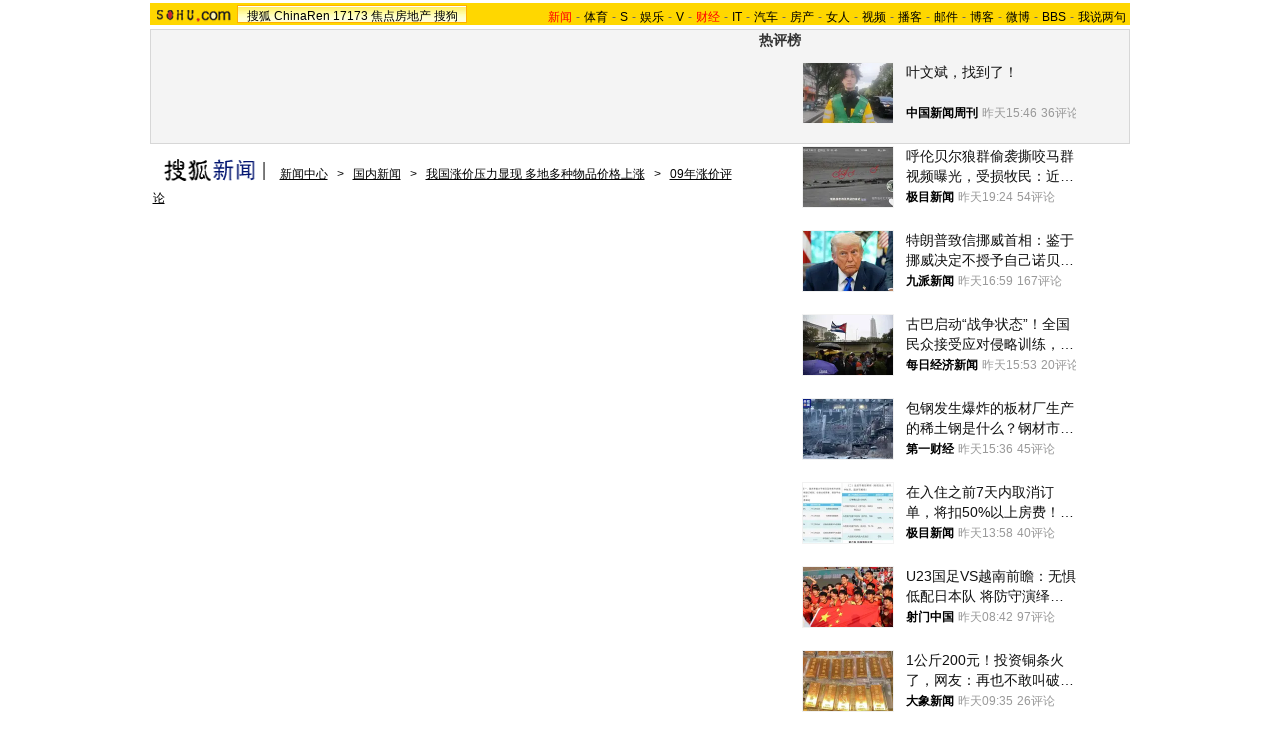

--- FILE ---
content_type: text/html
request_url: http://news.sohu.com/20090824/n266179651.shtml
body_size: 23148
content:
<!DOCTYPE html PUBLIC "-//W3C//DTD XHTML 1.0 Transitional//EN" "https://www.w3.org/TR/xhtml1/DTD/xhtml1-transitional.dtd">













<html xmlns="https://www.w3.org/1999/xhtml">
<head>
<meta http-equiv="Content-Type" content="text/html; charset=gb2312" />
<meta name="description" content="经济时评：调研水价 更应该关注水安全(图)">
<meta name="keywords" content="水价 外资">
<meta name="robots" content="all">
<script type="text/javascript" src="https://www.sohu.com/sohuflash_1.js"></script>
<meta http-equiv="X-UA-Compatible" content="IE=EmulateIE7" />
<title>经济时评：调研水价 更应该关注水安全(图)-搜狐新闻</title>
<link type="text/css" rel="stylesheet" href="https://news.sohu.com/comment/script2009/card_comment.css" />

<link type="text/css" rel="stylesheet" href="https://css.sohu.com/upload/global1.3.css" />
<style>
.area{width:980px}.right{display:inline}em{font-style:normal}li{text-align:left}a{color:#009}a:hover{color:#F00}#foot,#foot a{color:#333}

/* 标准头 */
#logo_nav{width:980px;background:#FFD700;height:22px;font-family:'Arial';margin:3px auto 4px}
#logo_nav .red{color:#f00}
#matrix_nav{float:left;width:230px;height:19px;padding-top:3px;background:url(/images090310/matrix_bg2.gif);}
#nav{padding-left:13px;float:right;height:18px;padding-top:4px}
#nav a{color:#000;margin:0 4px;}
#logo_nav a{color:#000}

#contentA{width:978px;height:113px;border:1px #d7d7d7 solid;background:#f4f4f4;margin-bottom:15px}
#contentA .left{width:590px;margin-left:4px;padding-top:4px;}
#contentA .right{width:380px;}/* 实用工具 */
#contentA .right a{color:#000;}
#contentA .right a:hover{color:#c00;}
#contentA .right .tools{width:379px;background:url(/images090310/tools.gif) bottom no-repeat;overflow:hidden;height:113px;border-left:1px solid #D7D7D7;margin:0 auto;}
#contentA .right .tools h2{width:379px;height:24px;border-bottom:1px solid #d7d7d7;background-color:#F4F4F4;}
#contentA .right .tools h2 span,#contentA .right .tools h2 a{line-height:26px;padding:0 4px;overflow:hidden}
#contentA .right .tools ul{width:376px;margin:18px 5px 5px 0;}
#contentA .right .tools li{float:left;width:50px;height:22px;padding-left:10px;text-align:right;}
#contentA .right .tools li.one{width:60px;padding-left:12px;}

/* 导航 */
#navigation{width:975px;text-align:left;margin-bottom:5px;color:#000}
#navigation a{text-decoration:underline;margin:0 6px;color:#000;line-height:24px;}
#navigation a:hover{color:#F00}
#navigation img{vertical-align:text-bottom}

/* 广告 */
.adsoure div{float:right;margin:0 auto 18px;}
#box{width:350px;float:left;margin-right:6px}/* 画中画 */
.ad360 div,.ad360 span{margin-bottom:5px} /* 右360 */
.ad590A{margin:0 auto;padding:5px 0}
.ad590B div{border-top:1px #8fafd2 solid;width:613px;padding:5px 0}

#contentB .left{width:613px;background:#edf5fd;color:#000;border:1px #8fafd2 solid}
#contentB .right{width:360px}

/* 新闻标题 */
#contentB .left h2{line-height:75px;font-size:26px;font-weight:bold;text-align:center}
#contentB .left h3{width:532px;height:15px;border-bottom:1px #C5C5C5 solid;margin:0 auto 22px}
#contentB .left h3 a{text-decoration:none;color:#000}
#contentB .left h3 a:hover,#contentB .left h3 em,#contentB .left h3 em a{color:#F00}

/* 新闻来源 */
#contentB .left .source{width:532px;margin:0 auto;}
#contentB .left .source .mediasource{height:42px;float:left;}
#contentB .left .source span{height:24px;line-height:24px;border:1px #c5c5c5 solid;padding:1px;float:left;background:#fff;}
#contentB .left .source span img{float:left;}
#contentB .left .source span em{font-size:14px;font-weight:bold;margin:2px 8px 0;float:left}
#contentB .left .source span a,#contentB .left .source span a:hover{color:#000;text-decoration:none;cursor:default;}
/* 编者按 */
#contentB .leaderette{font-size:14px;margin:0 auto 5px;border:1px solid #c8d5df;background:#f6faff;padding:5px;}
#contentB .leaderette strong{font-size:14px;}

/* 新闻内容 */
#contentB .left .content{width:532px;margin:0 auto 20px;line-height:28px;text-align:left;font-size:14px;}
#contentB .left .content p{margin-bottom:25px;}
#contentB .left .content .pic{text-align:center;font-size:12px;margin-top:5px}
#contentB .left .content .pic img{display:block;margin:0 auto 10px}
#contentB .left .content span{color:#009;font-size:12px}
#contentB .left .content span a{text-decoration:underline}
#contentB .left .content em{color:#f00}
#contentB .left .content .r{text-align:right;float:none;display:block;}
#contentB .left .content .pp{font-size:12px;}
#contentB .left .content .articleLink a{text-decoration:underline;font-size:14px;}

#contentB .left .content .player {background-image:url(https://i0.itc.cn/20081017/26b_b6a3e3ae_4082_4a41_92e5_98e4a01c78fc_0.gif);background-repeat:no-repeat;height:400px;padding-top:41px;width:450px;margin:0 auto;}
#contentB .left .content .player span{font-size: 14px;line-height: 24px;color: #333333;float: left;text-align: center;width: 450px;	vertical-align: bottom;}

#contentB .left .content .sohuks{width:528px;padding:4px;margin-bottom:10px;background:#fff;border:1px dotted #669;}
#contentB .left .content .sohuks .sohuksbg{background:url(https://i3.itc.cn/20080828/5ef_c7419417_b179_4713_8dcd_6b2ea6662356_2.gif)}
#contentB .left .content .sohuks .l{width:320px;}
#contentB .left .content .sohuks .l img{border:1px solid #ccc;margin-top:1px;}
#contentB .left .content .sohuks .r{width:200px;}
#contentB .left .content .sohuks .r img,#contentB .left .content .sohuks .r p,.sohuks .r span{float:left;}
#contentB .left .content .sohuks .r p{margin:0;text-align:left;line-height:22px;}

/* 页码 */
#contentB .left .content .pageOption{margin-bottom:5px;}
#contentB .left .content .newsPage{text-align:right;font-size:14px;}

/* 搜狗搜索 */
#contentB .left .search{width:555px;margin:0 auto 15px;text-align:left;}
#contentB .left .search span{padding-top:4px;}
#contentB .left .search span a{float:left;margin:-5px 5px 0 0;width:89px;height:23px;background:url(/images090310/matrixlogo.gif) -120px 0;font-size:0;line-height:500px;overflow:hidden}
#contentB .left .search img{margin-right:6px;vertical-align:middle}
#contentB .left .search .inputA{width:140px;border:1px #D4D0C8 solid;background:#FFF;margin-right:6px;height:16px;padding:3px 1px 0 1px}
#contentB .left .search .inputB{width:68px;font-size:13px}
#contentB .left .search input{vertical-align:middle;margin-top:-3px}

/* 相关新闻、搜索 */
#contentB .left .correlation{width:565px;margin:0 auto 5px;padding-bottom:5px}
#contentB .left .correlation .l{width:410px}
#contentB .left .correlation .r{width:130px}
#contentB .left .correlation .l h2{line-height:30px;padding-left:10px;width:400px;font-size:14px;font-weight:bold;text-align:left}
#contentB .left .correlation .l li{width:396px;line-height:24px;color:#009;font-size:14px;}
#contentB .left .correlation .l li a{text-decoration:underline}
#contentB .left .correlation .l li span{color:#6D6D6D;float:right;font-size:12px;}
#contentB .left .correlation .l h5{text-align:right;font-size:14px;line-height:24px}

/* 相关新闻图片 */
#contentB .left .correlation .l .pt{margin:10px 0 0 0;}
#contentB .left .correlation .l .pt img{float:left;margin:10px 5px 0 0;}
#contentB .left .correlation .l .pt p{line-height:20px;float:right;color:#000}
#contentB .left .correlation .l .pt p span{font-size:14px;font-weight:bold;color:#009}
#contentB .left .correlation .l .pt p em{color:#666}

#contentB .left .correlation .r h2{line-height:30px;width:130px;font-size:14px;font-weight:bold;text-align:left}
#contentB .left .correlation .r ul{width:130px;line-height:24px;font-size:14px;text-align:left}
#contentB .left .correlation .r li a{text-decoration:underline}

#contentB .left .midline{background:url(/images090310/bgY.gif)}
#contentB .left .line{background:url(/images090310/bgX.gif) 0 0;height:1px;font-size:1px;overflow:hidden;width:597px;margin:0 auto 5px;}

/* 搜狗推广 */
#contentB .left .sogouService{width:565px;margin:0 auto;position:relative}
#contentB .left .sogouService h2{line-height:32px;font-size:14px;text-align:right;margin-bottom:5px}
#contentB .left .sogouService h2 span{margin-top:5px;background:url(/images090310/matrixlogo.gif) -120px -23px;display:block;width:74px;height:21px;overflow:hidden}
#contentB .left .sogouService h2 span a{display:block;width:74px;height:21px;font-size:0;line-height:500px;overflow:hidden}
#contentB .left .sogouService .commentary{background:#D1E3FA;padding:4px 6px 0;height:16px;position:absolute;bottom:0;right:-16px;color:#6D6D6D;margin:0}/* 注释 */

/* 网友评论 */
#contentB .left .comment{width:575px;margin:0 auto 5px;padding:12px 0 10px;text-align:left}
#contentB .left .comment .l{width:412px}
#contentB .left .comment .r{width:132px;line-height:26px;font-size:12px;font-weight:bold}
#argueForm,#replyForm{margin-top:5px;}
#contentB .left .comment .l .inputA{width:108px}
#contentB .left .comment .l .inputB{margin-left:6px;float:right;margin-top:8px}
#contentB .left .comment .l .inputC{width:370px}
#contentB .left .comment .l input{vertical-align:middle;margin-top:-2px}
#contentB .left .comment .l span,#contentB .left .comment .l span a{color:#f00;line-height:30px}
#contentB .left .comment .l .textareaA{width:410px;height:76px;overflow-y:scroll}
#contentB .left .comment .l .textareaB{width:180px;height:50px;overflow-y:scroll;float:right;margin-top:8px}
#contentB .left .comment .l .just{float:left}/* 正方 */
#contentB .left .comment .l .contrary{float:right}/* 反方 */
#contentB .left .comment .l .just,#contentB .left .comment .l .contrary{line-height:16px;width:201px}

#contentB .left .comment .r h1{font-size:14px;line-height:28px;font-weight:bold;}
#contentB .left .comment .r h1 a {text-decoration:underline}
#contentB .left .comment .r span{color:#f00;margin-left:5px;}
#contentB .left .comment .r ul{font-size:12px}
#contentB .left .comment .r li a{text-decoration:underline;}

#contentB .right .boxA,#contentB .right .boxB,#contentB .right .boxC,#contentB .right .boxD,#contentB .right .boxE,#contentB .right .boxF{padding-top:10px;margin-bottom:5px;border:1px #8FAFD2 solid;border-top:0;width:358px}
#contentB .right .line{background:url(/images090310/bgX.gif) 0 0;height:1px;font-size:1px;overflow:hidden;width:341px;margin:5px auto}

#contentB .right h2{width:360px;height:25px;line-height:25px;color:#FFF}
#contentB .right h2 a{color:#FFF}
#contentB .right h2 span{text-align:center}

/* 标题栏 */
#contentB .right .titleA,#contentB .right .titleB,#contentB .right .titleC,#contentB .right .titleD{background:url(/images090310/bgZ.png);padding:0 8px 0 12px;width:340px;overflow:hidden;}
#contentB .right .titleA span{width:135px;padding-top:8px;color:#009;font-size:14px;font-weight:bold;line-height:14px;}
#contentB .right .titleA span a,#contentB .right .titleD span a{color:#009}
#contentB .right .titleA span img,#contentB .right .titleD span img{margin:0 5px 0 auto}
#contentB .right .titleB{background-position:0 -50px;width:340px;}
#contentB .right .titleB span{color:#FFF;font-size:14px;font-weight:bold;margin-left:20px;}
#contentB .right .titleC{background-position:0 -25px;padding:0 8px 0 12px;width:340px}
#contentB .right .titleC span{width:88px;margin-top:6px}
#contentB .right .titleD span{width:125px;height:19px;font-size:14px;color:#0063AC;padding-top:8px;line-height:19px;}

/* 标题栏 */
#contentB .right .blog span a,#contentB .right .sogou span a,#contentB .right .club span a,#contentB .right .chinaren span a{display:block;margin:0 auto;background:url(/images090310/matrixlogo.gif);font-size:0;line-height:500px;overflow:hidden}
#contentB .right .blog span a{width:65px;height:15px;}
#contentB .right .sogou span a{background-position:-120px -44px;width:68px;height:18px;}
#contentB .right .club span a{background-position:0 -15px;width:67px;height:20px;margin-top:-3px;}
#contentB .right .chinaren span a{background-position:0 -35px;width:78px;height:20px;margin-top:-3px;}

/* 搜狐博客，最热视频 */
#contentB .right .boxA .clear{width:350px;margin:0 auto}
#contentB .right .boxA .clear .pp{width:110px;float:left;padding-bottom:5px}
#contentB .right .boxA .clear .pp div{height:102px;background:url(/images090310/bgA.gif) repeat-x bottom;color:#000;}
#contentB .right .boxA .clear .pp div a{color:#000}
#contentB .right .boxA .clear .pp div img{display:block;margin-bottom:5px}
#contentB .right .boxA .clear ul{width:230px;float:right}
#contentB .right .boxA .clear li{padding:2px 0;line-height:16px;color:#000;background:url(https://images.sohu.com/uiue/dot.gif) 0 -2px no-repeat;padding-left:12px}
#contentB .right .boxA .clear li a{color:#000}
#contentB .right .boxA .clear li img{margin:0 -5px 0 3px}
#contentB .right .boxA .clear .red,#contentB .right .boxA .clear li .red a{color:#FF0000}
#contentB .right .boxA .clear .line{width:220px;float:right;margin-right:5px;display:inline}
#contentB .right .boxA p{width:340px;line-height:24px;color:#009;text-align:left;font-weight:bold;margin:0 auto 5px}
#contentB .right .boxA p a{text-decoration:underline;font-weight:normal;margin-right:6px}

/* 精彩推荐，搜狐商机 */
#contentB .right .boxB ul{width:342px;margin:0 auto 5px}
#contentB .right .boxB li{line-height:20px;background:url(https://images.sohu.com/uiue/dot.gif) 0 -51px no-repeat;padding-left:12px;width:159px;float:left}

/* 搜狗 */
#contentB .right .boxC ul{width:338px;margin:0 auto 5px}
#contentB .right .boxC li{line-height:24px;color:#000}
#contentB .right .boxC li a{color:#000}
#contentB .right .boxC li span{margin-right:6px}
#contentB .right .boxC li span a{color:#00009A;text-decoration:underline}
#contentB .right .boxC li em{color:#999;font-weight:bold;margin-right:8px;_margin-right:3px;width:12px;text-align:center;float:left}
#contentB .right .boxC .red{color:#FB6804}

/* 搜狐无线 */
#contentB .right .boxD .listA{width:350px;margin:0 auto 5px}
#contentB .right .boxD .listB{width:348px;margin:0 auto 5px}
#contentB .right .boxD .listB li{width:104px;float:left}
#contentB .right .boxD li{line-height:20px;background:url(https://images.sohu.com/uiue/dot.gif) 0 -3px no-repeat;padding-left:12px;float:left;color:#000}
#contentB .right .boxD li a{color:#000}
#contentB .right .boxD li em,#contentB .right .boxD li em a{color:#173EE8}
#contentB .right .boxD li span,#contentB .right .boxD li span a{color:#F00}
#contentB .right .boxD .pp{width:348px;margin:0 auto 5px}
#contentB .right .boxD .pp div{height:124px;background:url(/images090310/bgA.gif) repeat-x bottom;width:102px;float:left;text-align:center;color:#000;margin:0 7px;display:inline}
#contentB .right .boxD .pp div a{color:#000}
#contentB .right .boxD .pp div img{display:block;border:1px #808080 solid;margin-bottom:5px}

/* 茶余饭后 */
#contentB .right .boxE ul{width:342px;margin:0 auto 5px}
#contentB .right .boxE li{line-height:16px;padding:2px 0;width:159px;background:url(https://images.sohu.com/uiue/dot.gif) 0 -3px no-repeat;padding-left:12px;float:left;color:#000}
#contentB .right .boxE li a{color:#000}
#contentB .right .boxE li span,#contentB .right .boxE li span a{color:#F00}
#contentB .right .boxE li img{margin-right:6px}
#contentB .right .boxE .pp{width:354px;margin:0 auto 5px}
#contentB .right .boxE .pp div{width:110px;margin:0 4px;float:left;display:inline;text-align:center;background:url(/images090310/bgA.gif) repeat-x bottom;height:102px;color:#000}
#contentB .right .boxE .pp div a{color:#000}
#contentB .right .boxE .pp div img{display:block;margin-bottom:5px}

/* 搜狐社区，CHINAREN社区 */
#contentB .right .boxF p{line-height:20px;color:#000;text-align:left;width:340px;margin:0 auto 5px}
#contentB .right .boxF p a{color:#000}
#contentB .right .boxF p span,#contentB .right .boxG p span a{color:#009}
#contentB .right .boxF .pt{width:348px;margin:0 auto 5px}
#contentB .right .boxF .pt div{width:110px;height:102px;float:left;text-align:center;background:url(/images090310/bgA.gif) repeat-x bottom;color:#000}
#contentB .right .boxF .pt div a{color:#000}
#contentB .right .boxF .pt div img{display:block;margin-bottom:2px}
#contentB .right .boxF .pt p{width:228px;float:right;margin:0}

/* 网友意见箱 */
#contentB .right .idea{background:url(/images090310/bgZ.png) 0 -75px;width:157px;height:47px;display:block;margin:26px auto;}
#contentB .right .idea a{display:block;padding:11px 0 0 68px;_padding:12px 0 0 68px;font:bold 14px '';text-align:left}

/* 最热视频 高清大片 标签 */
.videoMenu{height:25px;background:url(/images090310/bg01.gif)}
.videoMenu ul{padding-left:12px;float:left;height:22px;margin-top:3px}
.videoMenu li{float:left;cursor:pointer;width:135px;height:17px;padding-top:5px;margin-right:2px;color:#FFF;font-size:14px;line-height:16px;font-weight: bold;text-align:center;_FILTER: progid:DXImageTransform.Microsoft.AlphaImageLoader(src='/images090310/bg03.png',sizingMethod='scale');background:url(/images090310/bg03.png)!important;background:none;}
.videoMenu li a{color:#FFF}
.videoMenu .libg{background:url(/images090310/bg02.gif)!important;background:url(/images090310/bg02.gif);color:#009}
.videoMenu .libg a{color:#009}
.videoMenu .more{float:right;display:inline;margin-right:8px;color:#FFF;line-height:25px}
.videoMenu .more a{color:#FFF}

/* 高清大片 */
.clearB{zoom:1}
.clearB:after{content:".";display:block;visibility:hidden;height:0;clear:both;}
#contentB .right .boxA .blockA{width:358px;margin:0 auto 10px}
#contentB .right .boxA .blockA .pp{width:351px;margin:0 auto 14px}
#contentB .right .boxA .blockA .pp li{float:left;width:117px;padding-top:11px}
#contentB .right .boxA .blockA .pp span{width:97px;margin:5px auto 0;line-height:18px;text-align:left;color:#333}
#contentB .right .boxA .blockA .pp a{color:#009}
#contentB .right .boxA .blockA .line{width:334px;margin:0 auto;height:1px;font-size:1px;}
#contentB .right .boxA .blockA .list12 ul{width:346px;margin:13px auto 0 12px}
#contentB .right .boxA .blockA .list12 li{width:173px;float:left;padding:2px 0;color:#000}
#contentB .right .boxA .blockA .list12 li a{color:#000}
</style>
<script type="text/javascript">
/**
 * @author qianwang@
 */
function $$(){
	var elements = new Array();
	var ii = arguments.length;
	for (var i = 0; i < arguments.length; i++) {
		var element = arguments[i];
		if (typeof element == 'string') 
			element = document.getElementById(element);
		if (arguments.length == 1) { return element; }
		elements.push(element);
	}
	return elements;
}
//转换字号
function doZoom(size){
	$$('contentText').style.fontSize = size + 'px'
}

//媒体来源
function media_span_url(id_media_span_url) {
    if(id_media_span_url) {
        id_media_span = $$('media_span');
        if(!id_media_span.getElementsByTagName('a').length) {
            id_media_span.innerHTML = '<a href=\'' + id_media_span_url + '\' target=\'_blank\'>' + id_media_span.firstChild.nodeValue + '</a>';
        }
    }
}
function comment_updateCount(count){
	try {
		$$("commentCount").innerHTML = count;
	} 
	catch (e) {
	}
}

//我说两句
function comment_updateCountAll(count, ecount, dcount){
	try {
		if (count > 0) {
			$$("commentCountA").innerHTML = "(" + count + "条)";
			$$("commentCountB").innerHTML = "(" + count + "条)";
			$$("commentCountC").innerHTML = "(" + count + "条)";
		}
		if (ecount > 0) {
			$$("commentEliteCount").innerHTML = "(" + ecount + "条)";
		}
		if (dcount > 0) {
			$$("commentDebateCount").innerHTML = "(" + dcount + "条)";
		}
	} 
	catch (e) {
	}
}

function checkInput(){
	var author = $$("author")
	var anonymous = $$("anonymous")
	var content = $$("ccontent");
	var title = $$("comment.title");
	var debate = $$("comment.debate");
	var spcontent = $$("spcontent");
	var opcontent = $$("opcontent");
	var errormsg = "";
	
    if ($$("ppbannerC") && $$("ppcardC")){
        PassportSComent.parsePassportCookie();
        var userId = PassportSComent.cookie['userid'];
        if (!userId) {

            errormsg = "* 请登录后发言\n";
            if(document.loginformComment && document.loginformComment.pemail) document.loginformComment.pemail.focus();
        } else {
            document.commentForm.author.value = userId;
        }
    } else {
        if (!anonymous.checked && author.value == "") {
            errormsg = "* 请输入用户昵称，再提交\n";
            author.focus();
        }
        
        if (!anonymous.checked && author.value.length > 16) {
            errormsg = "* 昵称不能超过16个字符\n";
            author.focus();
        }
    }
	
	if (title && debate && debate.checked && spcontent && opcontent) {
		if (spcontent.value == "" || spcontent.value.match(/^\s*$/)) {
			errormsg = errormsg + "*正方内容不能为空\n";
			spcontent.focus();
		}
		if (opcontent.value == "" || opcontent.value.match(/^\s*$/)) {
			errormsg = errormsg + "*反方内容不能为空\n";
			opcontent.focus();
		}
		if (debate.checked && title.value != "") {
			content.value = spcontent.value + "PK" + opcontent.value;
		}
		if (content.value.length > 1500) {
			errormsg = errormsg + "* 内容不能超过1500个字符\n";
			content.focus();
		}
	} else {
		if (content.value.match(/^\s*$/)) {
			errormsg = errormsg + "* 内容不能为空\n";
			content.focus();
		}
		if (content.value.length > 1500) {
			errormsg = errormsg + "* 内容不能超过1500个字符\n";
			content.focus();
		}
	}
	
	if (title && debate) {
		if (debate.checked && (title.value == "" || title.value.match(/^\s*$/))) {
			errormsg = errormsg + "* 辩论话题的标题不能为空\n";
		}
		if (title.value.length > 24) {
			errormsg = errormsg + "* 标题不能超过24个字符\n";
			title.focus();
		}
	}
	if (errormsg) {
		alert(errormsg);
		return false;
	}
	
}

function switchAnonymous(){
	var author = $$("author")
	var anonymous = $$("anonymous")
	if (anonymous.checked) {
		author.value = "搜狐网友";
		anonymous.value = "true";
	} else {
		author.value = "";
		anonymous.value = "false";
		author.focus();
	}
}

function changeAuthor(){
	var author = $$("author");
	var anonymous = $$("anonymous");
	if (author.value != "搜狐网友") {
		anonymous.checked = false;
		anonymous.value = "false";
	} else {
		anonymous.checked = true;
		anonymous.value = "true";
	}
	
}

function switchDebate(){
	var title = $$("comment.title")
	var debate = $$("comment.debate")
	
	if (debate.checked) {
		title.value = "";
		debate.value = "true";
		title.disabled = false;
		
	} else {
		debate.value = "false";
		title.value = "输入标题可以设置以上内容成为辩论话题";
		title.disabled = true;
	}
}

function comment(){
	if ($$('argueForm').style.display == '') {
		$$('argueForm').style.display = 'none';
		$$('replyForm').style.display = '';
	} else {
		$$('argueForm').style.display = '';
		$$('replyForm').style.display = 'none';
	}
	switchDebate();
}

//added by yuxiuyang
var news_keyword = "<%=keyword%>";
var clickCount = 0;
function clearCommentContent(oObject) {
	clickCount++;
	if (clickCount == 1) {
		oObject.value = "";
	}
}
function checkCommentContent(oObject) {
	if (clickCount == 0)
		alert("请先填写您的个人看法");
	else if(checkInput() != false)
		oObject.form.submit();
}
//--
</script>
<script  type='text/javascript'>
var sogou_is_brand = new Object();
sogou_is_brand["pid"]  = 'sohu__brand';
sogou_is_brand["charset"]   = 'gb2312';
sogou_is_brand["sohuurl"] = document.location.href;
</script>
<script type="text/javascript" src="https://news.sohu.com/images/20061231/function.js"></script>
</head>

<body>

<!--频道导航 start-->

<div id="logo_nav">
	<a href="https://www.sohu.com"><img src="https://images.sohu.com/uiue/sohu_logo/sohu_logo3.gif" width="87" height="22" alt="搜狐网站" border="0" class="left" /></a>
	<div id="matrix_nav">
		<a href="https://www.sohu.com">搜狐</a> 
		<a href="https://www.chinaren.com">ChinaRen</a> 
		<a href="https://www.17173.com">17173</a>
		<a href="https://house.focus.cn/">焦点房地产</a> 
		<a href="https://www.sogou.com">搜狗</a>
	</div>
	<div id="nav">
	<a href="https://news.sohu.com/"><font color="#ff0000">新闻</font></a>-<a href="https://sports.sohu.com/">体育</a>-<a href="https://s.sohu.com/">S</a>-<a href="https://yule.sohu.com/">娱乐</a>-<a href="https://tv.sohu.com/yule/">V</a>-<a href="https://business.sohu.com/"><font color="#ff0000">财经</font></a>-<a href="https://it.sohu.com/">IT</a>-<a href="https://auto.sohu.com/">汽车</a>-<a href="https://house.focus.cn/">房产</a>-<a href="https://women.sohu.com/">女人</a>-<a href="https://tv.sohu.com/">视频</a>-<a href="https://my.tv.sohu.com/">播客</a>-<a href="https://login.mail.sohu.com/">邮件</a>-<a href="https://blog.sohu.com/">博客</a>-<a href="https://t.sohu.com/">微博</a>-<a href="https://club.sohu.com/">BBS</a>-<a href="https://comment2.news.sohu.com/">我说两句</a>
</div>
</div>

<!--频道导航 end-->

<!--ad&banner & 实用工具入口 start-->
<div class="area" id="contentA">
	<div class="left">
		<div class="ad590"><SOHUADCODE><table width=590 height=105 border=0 cellpadding=0 cellspacing=0>
<tr>
<td width=590 height=105 align=middle>
<div id=TurnAD20 width=590 height=105></div>
 <script type=text/javascript>
var TurnAD20=new Cookie(document,"TurnAD20",24);
TurnAD20.load();
TurnAD20.visit=(TurnAD20.visit==null)?parseInt(Math.random()*2+1):TurnAD20.visit;
if(TurnAD20.visit!=0)var intTurnAD20=TurnAD20.visit;
TurnAD20.visit++;
TurnAD20.visit=(TurnAD20.visit>2)?1:TurnAD20.visit;
TurnAD20.store();
function showTurnAD20(basenum){
if (basenum==1){
var sogou_is_one = new Object();

sogou_is_one["pid"]  = 'sohu__brand';

sogou_is_one["charset"]   = 'gb2312';

sogou_is_one["sohuurl"] = document.location.href;

sogou_is_one["iw1"]   = '590';

sogou_is_one["ih1"]   = '105';

sogou_is_one["place1"] = '1810';

sogou_is_one["div_id1"] = 'TurnAD20';

function q(s) {return s.replace(/%/g,"%25").replace(/&/g,"%26").replace(/#/g,"%23");}

var sogou_is_one_url = "https://sy.brand.sogou.com/brand_ad_new";

var one_cnt = 0;

for(var p in sogou_is_one)

{

              sogou_is_one_url += (one_cnt++ ? "&" : "?") + q(p) + "=" + q(sogou_is_one[p]);

}

var one_js = document.createElement('SCRIPT');

one_js.src=sogou_is_one_url;

document.getElementsByTagName('head')[0].appendChild(one_js);


}
else{
var sogou_is_one = new Object();

sogou_is_one["pid"]  = 'sohu__brand';

sogou_is_one["charset"]   = 'gb2312';

sogou_is_one["sohuurl"] = document.location.href;

sogou_is_one["iw1"]   = '590';

sogou_is_one["ih1"]   = '105';

sogou_is_one["place1"] = '1810';

sogou_is_one["div_id1"] = 'TurnAD20';

function q(s) {return s.replace(/%/g,"%25").replace(/&/g,"%26").replace(/#/g,"%23");}

var sogou_is_one_url = "https://sy.brand.sogou.com/brand_ad_new";

var one_cnt = 0;

for(var p in sogou_is_one)

{

              sogou_is_one_url += (one_cnt++ ? "&" : "?") + q(p) + "=" + q(sogou_is_one[p]);

}

var one_js = document.createElement('SCRIPT');

one_js.src=sogou_is_one_url;

document.getElementsByTagName('head')[0].appendChild(one_js);


}
}</script>
<script type=text/javascript defer=true>
showTurnAD20(intTurnAD20);
</script>
</td>
</tr>
</table></SOHUADCODE></div>
	</div>
	<div class="right">
		<div class="tools">
			<h2>
<span>实用工具</span>
<a target="_blank" href="https://help.sohu.com/fenlei/">更多>></a>
</h2>

<ul class="right clear">
<li class="one">
<a href="https://pinyin.sogou.com/" target="_blank" title="搜狗输入法">搜狗输入法</a>
</li>
<li>
<a target="_blank" href="https://data.yule.sohu.com/movie/" title="影视查询">影视查询</a>
</li>
<li>
<a href="https://www.sogou.com/features/idiom.jsp" target="_blank" title="成语查询">成语查询</a>
</li>
<li>
<a href="https://q.stock.sohu.com/ " target="_blank" title="股市行情">股市行情</a>
</li>
<li>
<a href="https://dise.health.sohu.com/ " target="_blank" title="疾病查询">疾病查询</a>
</li>
<li>
<a href="https://123.sogou.com/" target="_blank" title="网址大全">网址大全</a>
</li>
<li class="one">
<a href="https://ie.sogou.com/" target="_blank" title="搜狗浏览器">搜狗浏览器</a>
</li>
<li>
<a href="https://tv.sohu.com/s2008/acttime/" target="_blank" title="TV节目单">TV节目单</a>
</li>
<li>
<a href="https://www.sogou.com/features/char.jsp" target="_blank" title="生字快认">生字快认</a>
</li>
<li>
<a href="https://q.fund.sohu.com/q/vr.php?ft=1&sc=3&ad=0 " target="_blank" title="基金排行">基金排行</a>
</li>
<li>
<a href="https://drug.health.sohu.com/" target="_blank" title="药品查询">药品查询</a>
</li>
<li>
<a href="https://www.sogou.com/features/ip.jsp" target="_blank" title="IP查询">IP查询</a>
</li>
<li class="one">
<a href="https://mbox.sogou.com/" target="_blank" title="在线音乐盒">在线音乐盒</a>
</li>
<li>
<a href="https://pic.sohu.com/" target="_blank" title="图片欣赏">图片欣赏</a>
</li>
<li>
<a href="https://www.sogou.com/features/translate.jsp" target="_blank" title="单词翻译">单词翻译</a>
</li>
<li>
<a href="https://db.auto.sohu.com/ " target="_blank" title="车型查询">车型查询</a>
</li>
<li>
<a href="https://baodian.women.sohu.com/" target="_blank" title="女人宝典">女人宝典</a>
</li>
<li>
<a href="https://yc.sohu.com/book_top.php?ptp=0&stp=0&ttp=2&page=1&ctp=1" target="_blank" title="小说阅读">小说阅读</a>
</li>				
</ul>
		</div>
	</div>
</div>
<!--ad&banner & 实用工具入口 end-->

<!--当前位置 start-->
<div class="area" id="navigation">
	<a href="https://news.sohu.com/" target="_blank"><img src="https://images.sohu.com/uiue/sohu_logo/2006/news_logo3.gif" width="106" height="22" border="0" alt="新闻中心" /></a>
	<a href=https://news.sohu.com/>新闻中心</a> &gt; <a href=https://news.sohu.com/guoneixinwen.shtml>国内新闻</a> &gt; <a href=https://news.sohu.com/s2009/shuijia/>我国涨价压力显现 多地多种物品价格上涨</a> &gt; <a href=https://news.sohu.com/s2009/8318/s265448365/>09年涨价评论</a>
</div>
<!--当前位置 end-->

<div class="area" id="contentB">
	<div class="left">
		<h2>经济时评：调研水价 更应该关注水安全(图)</h2>
		<h3>
			<span class="l">2009年08月24日09:49</span>
			<span class="r">[<a href="https://comment2.news.sohu.com/viewcomments.action?id=266179651" target="_blank">我来说两句</a><em id="commentCount"></em>]&nbsp;[字号：<a href="javascript:doZoom(16)">大</a> <a href="javascript:doZoom(14)">中</a> <a href="javascript:doZoom(12)">小</a>] </span>
		</h3>
		
		<div class="source clear">			
				
			<div class="mediasource">
			<span>
			<a href=https://www.chinanews.com.cn/ target=_blank><img src=https://photocdn.sohu.com/20061227/Img247291625.gif /></a>
			<em>来源：<strong id="media_span">中国新闻网</strong>

			</em>
			</span>
			</div>
			

			<div class="adsoure"><SOHUADCODE>
</SOHUADCODE></div>
		</div>

		<div class="content clear" id="contentText">
			<!--内容区 start-->
			<center><font style=font-size:12px><table cellspacing="4" cellpadding="1" border="0" align="center"><tr><td valign="top" align="center"><b><table cellspacing=0 cellpadding=0 border=0><tr><td><img src="https://photocdn.sohu.com/20090824/Img266179652.jpg" Width="500" border="1" height="430"></td></tr></table></b></td></tr><tr><td valign="top" align="center"></td></tr></table></font></center>　　涨价接踵而来。这次以自来水为主角的涨价风波到底是早有预谋，还是一次水价的合理回归，似乎并不容易分辨清楚。为此，本刊采访了清华大学水业政策研究中心主任傅涛博士。作为专业人士，如何向民众正确解释水价问题？傅涛：在不了解水质的情况下，老百姓肯定会反对涨价。但如果百姓都认识到水价过低不是在保护自己、而是在侵犯自己，就会理性地看待涨价。如果水质能够和矿泉水一样，我想...中新社发司海英 摄<br><br>　　对一些区域而言，如果“洋水务”垄断了自来水市场，就意味着供水话语权掌握在外资手里，如果中国的水安全要依靠外资来保障，无疑是值得忧虑的。<table border=0 cellspacing=0 cellpadding=0  align="left">	<tr><td valign=top><div id="box">
<div id=TurnAD22 width=350 height=250></div>
 <script language=javascript>
try{
var TurnAD22=new Cookie(document,"TurnAD22",24);
TurnAD22.load();
TurnAD22.visit=(TurnAD22.visit==null)?parseInt(Math.random()*3+1):TurnAD22.visit;
if(TurnAD22.visit!=0)var intTurnAD22=TurnAD22.visit;
TurnAD22.visit++;
TurnAD22.visit=(TurnAD22.visit>3)?1:TurnAD22.visit;
TurnAD22.store();
function showTurnAD22(basenum){
if (basenum==1){
if(typeof(document.pv)=='undefined') document.pv = new Array();var _a=new Image();var _b=new Image();
_a.src='https://alpha.brand.sogou.com/brand_pv?md5=b63a544f5f494d8770175a7e5602293d';document.pv.push(_a);
_b.src='https://imp.ad-plus.cn/200908/b63a544f5f494d8770175a7e5602293d.php?99';document.pv.push(_b);
var sohuFlash2 = new sohuFlash("https://images.sohu.com/bill/s2009/jingwang/aodi/896-6/3502500821.swf","_b63a544f5f494d8770175a7e5602293d","350","250","7");
sohuFlash2.addParam("quality", "high");
sohuFlash2.addParam("wmode", "opaque");
sohuFlash2.addVariable("clickthru",escape("https://sohu.ad-plus.cn/event.ng/Type=click&FlightID=200908&TargetID=sohu&Values=b63a544f,5f494d87,70175a7e,5602293d&AdID=86516&ff="+document.location.href));
sohuFlash2.write('TurnAD22');
}
else if(basenum==2){
if(typeof(document.pv)=='undefined')document.pv = new Array();var _a=new Image();
_a.src='https://imp.ad-plus.cn/200908/03b024a81a078828596314b8cd2fefc2.php?99';document.pv.push(_a);
document.write('<a href="https://sohu.ad-plus.cn/event.ng/Type=click&FlightID=200908&TargetID=sohu&Values=03b024a8,1a078828,596314b8,cd2fefc2&AdID=56003" target=_blank><img src="https://images.sohu.com/bill/s2009/hailiu/m18/3502500821.gif" border=0 ></img></a>');}
else{
var pos=document.cookie.indexOf('IPLOC=');
var d=false,loc='';
if(pos>=0) loc=document.cookie.substr(pos+6,4);
d=(loc=='CN11');
if(d){
var sohuFlash2=new sohuFlash('https://images.sohu.com/bill/s2009/shuowang/life/3502500817.swf','_swf','350', '250', '7'); 
sohuFlash2.addVariable("clickthru",escape("https://sohu.ad-plus.cn/event.ng/Type=click&FlightID=200908&TargetID=sohu&Values=1e9d7a16,c3e7aa5c,65b93a62,b77aea70&AdID=34767&ff="+document.location.href));
if(typeof(document.pv)=='undefined') document.pv = new Array();var _a=new Image();
_a.src='https://alpha.brand.sogou.com/brand_pv?md5=1e9d7a16c3e7aa5c65b93a62b77aea70';
document.pv.push(_a);
}else{ 
 var sogou_is_one = new Object();

sogou_is_one["pid"]  = 'sohu__brand';

sogou_is_one["charset"]   = 'gb2312';

sogou_is_one["sohuurl"] = document.location.href;

sogou_is_one["iw1"]   = '350';

sogou_is_one["ih1"]   = '250';

sogou_is_one["place1"] = '1';

sogou_is_one["div_id1"] = 'TurnAD22';

function q(s) {return s.replace(/%/g,"%25").replace(/&/g,"%26").replace(/#/g,"%23");}

var sogou_is_one_url = "https://cpc.brand.sogou.com/brand_ad_new";

var one_cnt = 0;

for(var p in sogou_is_one)

{

              sogou_is_one_url += (one_cnt++ ? "&" : "?") + q(p) + "=" + q(sogou_is_one[p]);

}

var one_js = document.createElement('SCRIPT');

one_js.src=sogou_is_one_url;

document.getElementsByTagName('head')[0].appendChild(one_js);

}
sohuFlash2.addParam('quality','high');
sohuFlash2.addParam('wmode','opaque');
sohuFlash2.write('TurnAD22');
}
}
showTurnAD22(intTurnAD22);
}catch(e){}
</script>
</div>
	</td></tr>	<tr><td><div><iframe width=350 height=59 marginwidth=0 marginheight=0 hspace=0 vspace=0 
frameborder=0 scrolling=no bordercolor=#000000 
src=https://images.sohu.com/bill/s2009/jinzhuxu/zhongshi/jufu.html></iframe></div>
<script src="https://txt.go.sohu.com/ip/soip" type=text/javascript></script>
<script language="javascript">
if(window.location.href.getQueryString("ip")==null)
Loc=sohu_IP_Loc.substr(0,4);
else
Loc=window.location.href.getQueryString("ip");
</script>
	</td></tr></table><br><br>　　8月23日《经济观察报》报道，住房和城乡建设部官员及有关专家正就水价在部分城市调研。消息人士称，此次调研的重点之一，是外资在中国水务市场的影响，以及外资与这一轮水价上涨的关系等。这被外界视为官方对最近民间关于水价论战的一种回应。<br><br>　　外资参与对中国水价的影响近来有两种论调，一种观点认为把外资妖魔化了，在华主要外资企业目前所有签约项目的供水能力，不到全国供水总能力的10%，排名第一的法国威立雅公司实际市场占有率不到3%。另一种观点认为水价上涨与外资有关，比如，天津自1997年起与威立雅合作，居民生活用水的价格先后上调8次，由每吨0.68元提高到3.40元。<br><br>　　显然，这种争论非常有价值，一方面能让公众清楚水价上涨的真正“元凶”；另一方面也能促使相关部门重新审视“洋水务”与水价上涨的关系。但笔者认为，住建部及公众在关注水价的同时，更应关注中国未来的水安全。<br><br>　　据公开信息显示，威立雅已在中国的20个地区拥有运营项目，另一个国际水务巨头中法水务也拥有近20个供水公司或自来水公司。从全国范围来看，这些“洋水务”的市场占有率并不高，但从他们进入的区域市场来看，则明显处于垄断地位。一些城市的自来水被外资垄断，难道这不令人担忧吗？<br><br>　　而且这些“洋水务”都是以高溢价收购中国供水资产，比如，威立雅斥资近20亿元，以净资产3倍溢价收购上海浦东自来水公司50%的股权，又出资17.1亿元获得兰州供水集团45%的股权，收购溢价达到280%。有人说，外资高溢价收购看中的是长远利益，其实，“洋水务”现在就已等不及了，开始频繁地推动水价上涨。<br><br>　　笔者担忧的是，“洋水务”不惜巨资在中国“跑马圈地”，看中的恰恰是自来水在中国属于垄断行业。“洋水务”垄断了一个区域的市场，就能享受垄断带来的种种好处，对中国某些区域市场而言，就意味着供水话语权掌握在外资手里，如果中国的水安全要依靠外资来保障，无疑是值得忧虑的。据说，在不少发达国家，关系国计民生的城市供水都是被严格保护的，不会轻易让外资并购或放任外资垄断。<br><br>　　有关方面需要意识到，中国的水务问题，不仅仅是水价问题，关键在于如何保障未来的水安全，一方面是要解决自来水从哪里来的问题，另一方面要解决水务市场谁说了算的问题，究竟是“洋水务”还是中国人自己？（冯海宁）  (来源：齐鲁晚报)
            
            <SCRIPT>media_span_url('https://www.chinanews.com.cn/cj/cj-plgd/news/2009/08-24/1831179.shtml')</SCRIPT>
			
			<SOHUADCODE></SOHUADCODE>

			
			<!--内容区 end-->

			<div class="r">(责任编辑：张庆龙)<br /><span>[<a href="https://comment2.news.sohu.com/viewcomments.action?id=266179651" target="_blank">我来说两句</a><em id="commentAllCountin"></em>]</span></div>
		</div>
		
		<!-- 白社会 -->

<div class="baiAD" style="width:560px;margin:0 auto 20px;zoom:1;">
	<style type="text/css">
	.baiAD a.greenTitleLink{font-size:14px;text-decoration:none;}
	.baiAD a.greenTitleLink:hover{text-decoration:underline;}
	.baiAD a.redTitleLink{color:#f85b05;font-size:14px;font-weight:bold;text-decoration:none;}
	.baiAD a.redTitleLink:hover{text-decoration:underline;}
	.baiAD a.baihongren{font-size:12px;text-decoration:none;}
	</style>
	<div style="position:relative;width:552px;height:92px;padding:3px;border:#efefef 1px solid;background:url(https://i2.itc.cn/20090821/7a_d89a2ae0_0f85_4990_99e7_a85bbb932b02_0.gif) repeat-y;zoom:1;">
		<div style="position:absolute;top:0px;left:3px;width:110px;height:75px;text-align:center;">
			<p style="margin:3px 0;"><a href="https://adclick.bai.sohu.com/adclick?https://bai.sohu.com/public/test.do?PID=10000002#linhh" target="_blank" class="greenTitleLink"><img src="https://i1.itc.cn/20091216/7a_cecf50b5_cca5_4d0e_bbb0_80ae3ee5d436_0.jpg" style="border:0;display:block;" /></a></p>
			<p style="margin:3px 0;"><a href="https://adclick.bai.sohu.com/adclick?https://bai.sohu.com/public/test.do?PID=10000002#linhh" target="_blank" class="baihongren">测测你灵魂的模样</a></p>
		</div>
		<div style="position:absolute;top:3px;left:125px;width:325px;height:90px;text-align:left;">
			<p style="margin:6px 0; "><a href="https://adclick.bai.sohu.com/adclick?https://bai.sohu.com/public/test.do?PID=10000221#xiaoren" target="_blank" class="greenTitleLink">测试：2010年你要提防你身边的哪个小人 </a></p>

			<p style="margin:6px 0; "><a href="https://bai.sohu.com/app/vote/view.do?u=7158414&id=200785" target="_blank" class="greenTitleLink">测试你的智商到底有多高 测完可能会被气死</a></p>

			<p style="margin:5px 0; "><a href="https://bai.sohu.com/app/vote/view.do?u=14848092&id=204308" target="_blank" class="greenTitleLink">看你这一生有没有富贵命？</a> <a href="https://bai.sohu.com/app/vote/view.do?id=205468&u=14614771" target="_blank" class="greenTitleLink">世界上最变态的八大菜</a></p>

			<p style="margin:6px 0; "><a href="https://bai.sohu.com/app/vote/view.do?u=14848092&id=199442" target="_blank" class="greenTitleLink">全球排名第十二位的心理测试：荒岛求生</a></p>

		</div>
		<div style="position:absolute;top:0px;left:443px;width:110px;height:100px;text-align:center;">
			<p style="margin:3px 0;"><a href="https://adclick.bai.sohu.com/adclick?https://bai.sohu.com/public/test.do?PID=10000003" target="_blank" class="greenTitleLink"><img src="https://i3.itc.cn/20091223/7a_bde7d3ef_59b5_4e3f_b0ed_b7bcc34e98c1_0.jpg" style="border:0;display:block;" /></a></p>
			<p style="margin:3px 0;"><a href="https://adclick.bai.sohu.com/adclick?https://bai.sohu.com/public/test.do?PID=10000003" target="_blank" class="baihongren">测测你的死穴在哪里</a></p>
		</div>
	</div>
</div>
<!-- 白社会:END -->
		
		<div class="search clear">
<span class="l"><a href="https://www.sogou.com/" title="搜狗搜索" target="_blank">搜狗搜索</a> 我的天职是搜索</span>
<form action="https://news.sogou.com/news" method="get" target="_blank" id="searchform" name="searchform" onsubmit="return CheckKeyWord();" autocomplete="off"> <span class="r"><input type="radio" name="t" id="sogou_web" value="web" onclick="CheckFormAction('web');"/>网页&nbsp;&nbsp;&nbsp;<input type="radio" name="t" id="t" value="news" checked onclick="CheckFormAction('news');"/>新闻&nbsp;&nbsp;&nbsp;<input type="text" name="query" id="query" class="inputA" value="请输入关键词" onfocus="this.style.color='#000';if (this.value=='请输入关键词') this.value='';" onblur="CheckColor();" style="color:#ccc"/><input type="hidden" name="p" id="p" value="02240101" class="inputB" /><input type="submit" value="搜 索" class="inputB" /></form></span>
</div>

<script type="text/javascript">
function CheckKeyWord(){
	var sf = document.searchform;
	with(sf){
  if (query.value == "请输入关键词") {
		query.value = "";
		setTimeout("query.value='请输入关键词'", 1000);
	}
 }
	return true;
}

// 改变提交的查询动作
function CheckFormAction(v){
	var sf = document.searchform;
	with(sf){
  if (v=='web') {
		action = "https://www.sogou.com/web";
    p.value = "02240100";				
	} else {
		p.value = "02240101";
		action = "https://news.sogou.com/news";
	}
 }
	return true;
}

//改变输入框颜色
function CheckColor(){
	var query = document.searchform.query;
	if (query.value == "请输入关键词" || query.value == "搜狗搜索，请输入关键词") {
		query.style.color = "#ccc";
	}
}
</script>

		<!-- 推广 -->
		<div class="ad590A"><SOHUADCODE>
</SOHUADCODE></div>
		<div class="correlation midline clear">
			<div class="l">
				<h2>相关新闻</h2>
					

			 <ul> 		<li><span>09-08-23 13:39</span>·<a href="https://news.sohu.com/20090823/n266164611.shtml" onclick="return sogouRelateNews(this);" target="_blank">外资被指操纵水价上涨 住建部赴多城市调...</a></li>
								<li><span>09-08-06 05:58</span>·<a href="https://news.sohu.com/20090806/n265749080.shtml" onclick="return sogouRelateNews(this);" target="_blank">各地蜂拥而起调水价 外资企业并非涨价推...</a></li>
								<li><span>09-08-04 10:46</span>·<a href="https://news.sohu.com/20090804/n265704801.shtml" onclick="return sogouRelateNews(this);" target="_blank">傅涛:外资进入对中国水务企业对水价没有影响</a></li>
								<li><span>09-07-31 11:23</span>·<a href="https://news.sohu.com/20090731/n265623508.shtml" onclick="return sogouRelateNews(this);" target="_blank">全国多城市上调水价调查:外资可能成背后推手</a></li>
								<li><span>09-07-29 03:18</span>·<a href="https://news.sohu.com/20090729/n265557736.shtml" onclick="return sogouRelateNews(this);" target="_blank">地方政府主导水价发改委无奈 外资巨头推...</a></li>
								<li><span>09-07-27 01:24</span>·<a href="https://news.sohu.com/20090727/n265496336.shtml" onclick="return sogouRelateNews(this);" target="_blank">环境成本增长促涨水价难服众 疑与外资介...</a></li>
								<li><span>09-07-20 08:44</span>·<a href="https://news.sohu.com/20090720/n265332644.shtml" onclick="return sogouRelateNews(this);" target="_blank">全国各地水价涨声四起 外资参与经营可能...</a></li>
								<li><span>08-11-03 04:08</span>·<a href="https://news.sohu.com/20081103/n260393389.shtml" onclick="return sogouRelateNews(this);" target="_blank">外资豪赌中国水务 国家三部委暗示水价可...</a></li>
								<li><span>07-12-12 02:50</span>·<a href="https://news.sohu.com/20071212/n253989158.shtml" onclick="return sogouRelateNews(this);" target="_blank">地方城市水务改革瞄准外资 抵押水价换高...</a></li>
								<li><span>07-07-31 10:14</span>·<a href="https://news.sohu.com/20070731/n251331993.shtml" onclick="return sogouRelateNews(this);" target="_blank">外资水务公司高价进入兰州 居民担心会提...</a></li>
		 </ul> 	

				<h5>
				
<a href="https://news.sogou.com/news?query=水价 外资&pid=31023101&md=listTopics&name=&mode=0&sort=0" onclick="return sogouRelateNews(this);" target="_blank">更多关于 <strong>水价 外资</strong> 的新闻&gt;&gt;</a>
</h5>
			</div>
			<div class="r">
				<h2>相关推荐</h2>
				<ul>
					
	<li><a href="https://www.sogou.com/web?query=供水营销系统&p=31210100&fhintidx=0" onclick="return sogouRelateWeb(this);" target="_blank">供水营销系统</a></li>
	<li><a href="https://www.sogou.com/web?query=自来水公司收费系统&p=31210100&fhintidx=1" onclick="return sogouRelateWeb(this);" target="_blank">自来水公司收费系统</a></li>
	<li><a href="https://wenda.sogou.com/search?query=自来水是什么&p=31230800&fhintidx=2" onclick="return sogouRelateWeb(this);" target="_blank">自来水是什么</a></li>
	<li><a href="https://www.sogou.com/web?query=深圳水务集团&p=02210100&fhintidx=3" onclick="return sogouRelateWeb(this);" target="_blank">深圳水务集团</a></li>
	<li><a href="https://wenda.sogou.com/search?query=我家自来水怎么了&p=31230800&fhintidx=4" onclick="return sogouRelateWeb(this);" target="_blank">我家自来水怎么了</a></li>
	<li><a href="https://www.sogou.com/web?query=05渝水务120503&p=02210100&fhintidx=5" onclick="return sogouRelateWeb(this);" target="_blank">05渝水务120503</a></li>
	<li><a href="https://www.sogou.com/web?query=市场 调研&p=31210100&fhintidx=6" onclick="return sogouRelateWeb(this);" target="_blank">市场 调研</a></li>
	<li><a href="https://www.sogou.com/web?query=全国十大名牌电动车&p=02210100&fhintidx=7" onclick="return sogouRelateWeb(this);" target="_blank">全国十大名牌电动车</a></li>
	<li><a href="https://www.sogou.com/web?query=供水报装收费软件&p=31210100&fhintidx=8" onclick="return sogouRelateWeb(this);" target="_blank">供水报装收费软件</a></li>
	<li><a href="https://www.sogou.com/web?query=彻夜狂欢介绍&p=02210100&fhintidx=9" onclick="return sogouRelateWeb(this);" target="_blank">彻夜狂欢介绍</a></li>

				</ul>
			</div>
		</div>
		
		<SOHUADCODE>  </SOHUADCODE>

		<div class="line"></div>
		<div class="sogouService">
			
           <h2><span><a href="https://www.sogou.com/" title="搜狗搜索" target="_blank">搜狗搜索</a></span><a href="https://www.sogou.com/fuwu/" target="_blank">我要发布</a></h2>
			<script type='text/javascript'> 
			var sogou_param = new Array();
			sogou_param["pid"]  = 'sohu__matrix';
			sogou_param["ct"]   = 'matrix';
			sogou_param["iw"]   = '560';
			sogou_param["ih"]   = '180';
			sogou_param["charset"]   = 'gb2312';
			sogou_param["c_bo"] = 'trans';
			sogou_param["c_bg"] = 'trans';
			sogou_param["c_li"] = '000099';
			sogou_param["c_te"] = '000000';
			sogou_param["c_ur"] = '008000';
			</script> 
			<script type='text/javascript' src='https://images.sohu.com/cs/jsfile/js/ct.js'></script>
            
	
			<div class="blank8"></div><div class="blank8"></div><div class="blank8"></div>
			
			<span class="commentary">以上相关内容由搜狗搜索技术生成</span>
		</div>
		<div class="line"></div>
		
		<div class="comment midline clear">
            <div class="l" style="position:relative;">

                <script src="https://www.sohu.com/passport/pp18030_5.js"></script> 
                <script type="text/javascript" src="https://news.sohu.com/comment/script2009/pp_c_2.js"></script> 
                <script type="text/javascript" src="https://news.sohu.com/comment/script2009/pi_c_2_1.1.js"></script>
                <div id="ppbannerC"></div><div id="ppcardC" class="posa" style="left:0;top:31px;margin:0 0 0 120px !important;"></div> 
                <script type="text/javascript" src="https://news.sohu.com/comment/script2009/comment_Passport.js"></script>
				<form name="commentForm" action="https://comment2.news.sohu.com/postcomment.action" method="post" focus="ccontent">
                <input type="hidden" id="commentId" name="commentId" value=""/><input type="hidden" id="topicId" name="topicId" value="266179651" /><input type="hidden" id="anonymous" name="anonymous" value="false" /><input type="hidden" id="author" name="comment.author" value="" />
                <div id="replyForm">

				<textarea style="width:407px;height:72px;font-size:13px" id="ccontent" name="comment.content" onclick="clearCommentContent(this)">请在这里发表您个人看法，发言时请遵守法纪注意文明</textarea>

				</div>

				<div id="argueForm" style="display:none">

					标题：<input type="text" style="width:365px" id="comment.title" name="comment.title"/>

                    <div style="clear:both;"></div>

					<div class="just">

                        <div style="float: left; margin-top: 6px;margin-right: 2px">正<br /><br />方</div><textarea style="width:176px;height:47px;font-size:13px" id=spcontent name="spcontent" onclick="clearCommentContent(this)"></textarea>

                        </div>

                        <div class="contrary">

                        <div style="float: left; margin-top: 6px;margin-right: 2px">反<br /><br />方</div><textarea style="width:176px;height:47px;font-size:13px" id=opcontent name="opcontent" onclick="clearCommentContent(this)"></textarea>

                        </div>					

                        <div style="clear:both;"></div>

                    </div>

				<div class="btn">

				<input type="button" class="inputB" onclick="document.getElementById('ccontent').value = ''" value="重写" /><input type="button" class="inputB" onClick="checkCommentContent(this)" value="发表" />

                <input type="checkbox" name="comment.hideIp" value="true" />隐藏地址
				<input type="checkbox" id="comment.debate" name="comment.debate" onclick='comment()' value="true" />设为辩论话题

				</div>

				</form>

                <style type="text/css">
                    #reg_info a{color:blue;text-decoration:underline;}
                    #reg_info {
                        border:0 none;
                        font-size:12px;
                        font-style:normal;
                        font-weight:normal;
                        line-height:normal;
                        margin:0;
                        padding:0;
                        color:#FF0000;
                    }
                </style>
                <div id="reg_info">*欢迎您<a target="_blank" href="https://club.sohu.com/reg_sohu_full.php">注册</a>发言。请点击右上角<a target="_blank" href="https://club.sohu.com/reg_sohu_full.php">“新用户注册”</a>进行注册！</div>
			</div>
			<div class="r">
				<h1><a href="https://comment2.news.sohu.com/viewcomments.action?id=266179651" target="_blank">我来说两句</a><span id="commentAllCount"></span></h1>
				<ul>
					<li><a href="https://comment2.news.sohu.com/viewelites.action?id=266179651" target="_blank">精华区</a><span id="commentEliteCount"></span></li>
					<li><a href="https://comment2.news.sohu.com/viewdebates.action?id=266179651" target="_blank">辩论区</a><span id="commentDebateCount"></span></li>
				</ul>
			</div>
		</div>
	   
 
		<div class="ad590B"><SOHUADCODE>
</SOHUADCODE></div>
	</div>
	
	<div class="right">
		<!-- 推广广告 -->
		<div class="ad360">
			<SOHUADCODE>
</SOHUADCODE>
		</div>
		
		<!-- 推广广告 -->
		<div class="ad360">
			<SOHUADCODE>
</SOHUADCODE>
		</div>
		
		<!-- 搜狐博客 start -->
		<h2 class="titleA blog">
			<span><a href="https://blog.sohu.com" title="搜狐博客" target="_blank">搜狐博客</a></span><a href="https://blog.sohu.com" target="_blank">更多&gt;&gt;</a>
		</h2>
		<div class="boxA">
			<div class="clear">
				<div class="pp">
					<div><a href="https://v.blog.sohu.com/" target="_blank"><img src="https://118.img.pp.sohu.com.cn/images/video/2010/5/26/11/29/128e9a869fe.jpg" width="110" height="80" alt="90后女生因欠钱被拍全裸视频" /></a><a href="https://v.blog.sohu.com/" target="_blank">因欠钱被拍全裸视频</a></div>

<div><a href="https://pp.sohu.com/" target="_blank"><img src="https://i1.itc.cn/20100730/3ab_5a883728_cc46_4ce4_9f70_b36127468d52_1.jpg" width="110" height="80" alt="网游展最上镜showgirl" /></a><a href="https://pp.sohu.com/" target="_blank">网游展最上镜女孩</a></div>
				</div>
				
			  	<ul>
				<li><a href="https://blog.sohu.com/news/" target="_blank"><strong>杨澜：周恩来曾预言他会当日本首相
</strong></a></li>
				 
<li><a href="https://sohuzhangming.blog.sohu.com/" target="_blank">张鸣</a><a rel="sohuzhangming@sohu.com;张鸣" href="javascript:void(0)" name="onlineIcon" style="display:none"></a>|<a href="https://sohuzhangming.blog.sohu.com/132837917.html" target="_blank">某些大人物无视学生起码尊严</a></li>

<li><a href="https://jizheba.blog.sohu.com/" target="_blank">陈枫</a><a rel="mozart1775@sohu.com;记着" href="javascript:void(0)" name="onlineIcon" style="display:none"></a>|<a href="https://jizheba.blog.sohu.com/132888259.html" target="_blank">千人穿红装厂房里高唱国歌(图)</a></li>		 

<li><a href="https://feihuayikuang.blog.sohu.com/" target="_blank">张荣林</a><a rel="feihuayikuang@sohu.com;废话一筐" href="javascript:void(0)" name="onlineIcon" style="display:none"></a>|<a href="https://feihuayikuang.blog.sohu.com/132801792.html" target="_blank">揭开苗女放蛊杀人的神秘面纱</a></li>

<li><a href="https://wencaifeng.blog.sohu.com/" target="_blank">文裁缝</a><a rel="gazi_007@chinaren.com;文裁缝" href="javascript:void(0)" name="onlineIcon" style="display:none"></a>|<a href="https://wencaifeng.blog.sohu.com/132824595.html" target="_blank">外国使臣来华见皇帝行哪些礼</a></li>
			 				 
<li><a href="https://wangpansh.blog.sohu.com/" target="_blank">王攀</a><a rel="onewp1@sohu.com;王攀的中国笔记" href="javascript:void(0)" name="onlineIcon" style="display:none"></a>|<a href="https://wangpansh.blog.sohu.com/132802126.html" target="_blank">八千八的苹果王是炒了还是炖了</a></li>	

 <li><a href="https://qinqy-12345.blog.sohu.com/" target="_blank">秦全耀</a><a rel="qinqy12345@sohu.com;秦全耀" href="javascript:void(0)" name="onlineIcon" style="display:none"></a>|<a href="https://qinqy-12345.blog.sohu.com/132887636.html" target="_blank">16个阿拉伯国家的第一夫人</a></li>

				<li><a href="https://azaren.blog.sohu.com/" target="_blank">王柏峰</a><a rel="wbf198311@sohu.com;思想瞬间" href="javascript:void(0)" name="onlineIcon" style="display:none"></a>|<a href="https://azaren.blog.sohu.com/132897999.html" target="_blank">泉州有史最大反恐演练(图) 
</a></li>

<li><a href="https://shishusi.blog.sohu.com/" target="_blank">石述思</a><a rel="shishusi@sohu.com;老石说" href="javascript:void(0)" name="onlineIcon" style="display:none"></a>|<a href="https://shishusi.blog.sohu.com/132890680.html" target="_blank">师德跟银子挂钩老师被迫高尚</a></li>	
				<li><a href="https://shengdalin.blog.sohu.com/" target="_blank">盛大林</a><a rel="shengdalin@sohu.com;盛氏微言" href="javascript:void(0)" name="onlineIcon" style="display:none"></a>|<a href="https://shengdalin.blog.sohu.com/132907897.html" target="_blank">住房成准公共产品实在太超前</a></li>




	





				 				</ul>
            	
			</div>
			<div class="line"></div>
			<p>
				热点标签：<a href="https://blog.sohu.com/" target="_blank">每日最热博文</a><a href="https://cctvzhangbin.blog.sohu.com/132296713.html" target=_blank>刘翔复出</a><a href="https://13906483172.blog.sohu.com/132631587.html" target=_blank>李开复离职</a><a href="https://sageguo1975.blog.sohu.com/131806999.html" target=_blank>轮胎特保案</a><a href="https://luoyinglsh.blog.sohu.com/132552035.html" target=_blank>建国大业</a><a href="https://yetanyetan.blog.sohu.com/132628613.html" target=_blank>创业板</a><a href="https://writeyouth.blog.sohu.com/132650310.html" target=_blank>国庆60周年</a><a href="https://maqingyun1986.blog.sohu.com/130680678.html" target=_blank>快乐女生</a><a href="https://shao1965.blog.sohu.com/132660940.html" target=_blank>刘德华结婚</a>
			</p>
		</div>
		<!-- 搜狐博客 end -->
		
		<!-- 推广广告 -->
		<div class="ad360">
			<SOHUADCODE>
</SOHUADCODE>
		</div>
		<!-- 推广广告 -->
		<div class="ad360">
			<SOHUADCODE>
</SOHUADCODE>
		</div>
		<!-- 推广广告 -->
		<div class="ad360">
			<SOHUADCODE></SOHUADCODE>
		</div>
		
		<!-- 精彩推荐 -->
		<SOHUADCODE><h2 class="titleB">
			<span><a href="https://doc.go.sohu.com/200801/e99fc6821fa9e1ba1aedc8fd89beb839.php" target=_blank><font color=white>精彩推荐</font></a></span>
		</h2>
	
<div class="boxB">
<Script language="Javascript" src="https://images.sohu.com/bill/s2009/jinzhuxu/zhongshi/jingcai/jingcai.js"></script>
</div></SOHUADCODE>
		
		<!-- 推广广告 -->
		<div class="ad360">
			<SOHUADCODE>
</SOHUADCODE>
		</div>
		
		<!-- Sogou搜狗 start -->
		<h2 class="titleC sogou">
			<span><a href="https://wenda.sogou.com/" title="搜狗问答" target="_blank">搜狗问答</a></span><a href="https://wenda.sogou.com/" target="_blank">更多&gt;&gt;</a>
		</h2>
		<div class="boxC">
			<ul>

			<li><em>1</em><span><a href="https://news.wenda.sogou.com/cate/15.html?p=02210110" target="_blank">娱乐</a></span>|<a href="https://yule.wenda.sogou.com/question/76293400.html?p=02210111" target="_blank">章子怡起诉不实报道？</a> <a href="https://wenda.sogou.com/question/84009875.html?p=02210112" target="_blank">水均益新妻子真的小他13岁？</a></li>

			<li><em class="red">2</em><span><a href="https://news.wenda.sogou.com/cate/9.html?p=02210120" target="_blank">焦点</a></span>|<a href="https://wenda.sogou.com/question/83445038.html?p=02210121" target="_blank">北京拟推错时上下班？</a> <a href="https://wenda.sogou.com/question/83258972.html?p=02210122" target="_blank">无锡影视基地遭遇火灾了吗?</a></li>

			<li><em class="red">3</em><span><a href="https://sports.wenda.sogou.com/cate/9.html?p=02210130" target="_blank">视角</a></span>|<a href="https://wenda.sogou.com/question/83445040.html?p=02210131" target="_blank">千只乌鸦咋读“夜校”</a> <a href="https://news.wenda.sogou.com/question/80001313.html?p=02210132" target="_blank">广西男子举报干部后自焚原因</a></li>

			<li><em class="red">4</em><span><a href="https://women.wenda.sogou.com/cate/3.html?p=02210140" target="_blank">生活</a></span>|<A href="https://wenda.sogou.com/question/83445041.html?p=02210141" target="_blank">春运期间有几次寒流？</a> <a href="https://news.wenda.sogou.com/question/78572967.html?p=02210142" target="_blank">百余学生拍电视剧出了意外？</a></li>

			<li><em>5</em><span><a href="https://women.wenda.sogou.com/cate/3.html?p=02210160" target="_blank">常识</a></span>|<a href="https://wenda.sogou.com/question/83445045.html?p=02210151" target="_blank">飞机临客最低多少钱？</a> <a href="https://wenda.sogou.com/question/79944209.html?p=02210152" target="_blank">全球经济自由度排名谁第一</a></li>
			
			<li><em>6</em><span><a href="https://wenda.sogou.com/cate/15.html?p=02210160" target="_blank">新闻</a></span>|<A  href="https://wenda.sogou.com/question/83445046.html?p=02210161" target="_blank">长沙房管局长豪宅曝光</A> <a href="https://yule.wenda.sogou.com/question/78572961.html?p=02210162" target="_blank">谁提出建议小沈阳退出春晚？</a></li>

			<li><em>7</em><span><a href="https://news.wenda.sogou.com/cate/200.html?s=0?p=02210170" target="_blank">话题</a></span>|<a href="https://wenda.sogou.com/question/83445047.html?p=02210171" target="_blank">五大不公困扰女大学生</a> <a href="https://wenda.sogou.com/question/78573076.html?p=02210172" target="_blank">上海移动开始停涉黄手机号？</a></li>

			<li><em>8</em><span><a href="https://news.wenda.sogou.com/cate/9.html?p=02210180" target="_blank">热点</a></span>|<a href="https://wenda.sogou.com/question/83445049.html?p=02210181" target="_blank">男版范冰冰网络爆红？</a> <a href="https://wenda.sogou.com/question/78573063.html?p=02210182" target="_blank">民政部推荐啥样新结婚誓词？</a></li>

			<li><em>9</em><span><a href="https://news.wenda.sogou.com/cate/9.html?p=02210190" target="_blank">时事</a></span>|<a href="https://wenda.sogou.com/question/83445051.html?p=02210191" target="_blank">东莞内裤男持刀索财？</a> <A href="https://wenda.sogou.com/question/78573069.html?p=02210192" target="_blank">日本艺妓为何期盼迎中国客？</A></li>

                        <li><em>10</em><span><a href="https://news.wenda.sogou.com/cate/9.html?p=02210105" target="_blank">社会</a></span>|<a href="https://wenda.sogou.com/question/79973331.html?p=02210106" target="_blank">今年春运哪天开始啊？</a> <a href="https://wenda.sogou.com/question/79974161.html?p=02210107" target="_blank">电影局强行撤下《阿凡达》？</a></li>

</ul>
		</div>
		<!-- Sogou搜狗 end -->
		
		<!-- 推广广告 -->
		<div class="ad360">
			<SOHUADCODE>
</SOHUADCODE>
		</div>
		
		<!-- 最热视频 start -->
		<h2 class="titleA">
			<span><img src="/images090310/videoA.gif" width="16" height="10" alt="最热视频" /><a href="https://v.sohu.com/" target="_blank">最热视频</a></span><a href="https://v.sohu.com/" target="_blank">更多&gt;&gt;</a>
		</h2>
		<div class="boxA">
			<div class="clear">
				<div class="pp">
					<div><a href="https://tv.sohu.com/hdtv/" target="_blank"><img src="https://i3.itc.cn/20091119/394_a3142b9d_fdac_4e6d_ad4a_6c370c4bff17_0.jpg" width="110" height="80" alt="" /></a><a href="https://tv.sohu.com/hdtv/" target="_blank">真实酷刑-《风声》</a></div>
					<div><a href="https://v.sohu.com/08vcountdown/"target="_blank"><img src="https://i2.itc.cn/20090903/607_6c105dd7_c74d_4587_9955_eeacdaa9b7a3_0.jpg" width="110" height="80" alt="" /></a><a href="https://v.sohu.com/08vcountdown/" target="_blank">37岁张真英胃癌病逝</a></div>			
										<div><a href="https://v.sohu.com/20090901/n266359477.shtml"target="_blank"><img src="https://i1.itc.cn/20090901/607_18ffb521_0547_4078_ba50_928d6a43b87c_0.jpg " width="110" height="80" alt="" /></a><a href="https://v.sohu.com/20090901/n266359477.shtml" target="_blank">杰克逊复活短片曝光</a></div>			</div>
				<ul>
<li><a href="https://tv.sohu.com/20090805/n265736894.shtml" target="_blank">台儿庄战役 日军尸体装满百余卡车</a></li>

<li><a href="https://tv.sohu.com/20090805/n265727349.shtml" target="_blank">罗荣桓：与林彪共事等于判无期徒刑</a></li>

<li><strong class="red"><a href="https://tv.sohu.com/hdtv/" target="_blank">高清在线看热播争议剧：</a><a href="https://tv.sohu.com/s2009/woju/" target="_blank">蜗居</a></strong></li>
				<li> <a href="https://tv.sohu.com/s2009/daqindiguo/" target="_blank">史诗-大秦帝国</a> <a href="https://tv.sohu.com/20091203/n268645129.shtml" target="_blank">致命武器</a> <a href="https://tv.sohu.com/s2009/jdb/" target="_blank">金大班</a></li>


<li><a href="https://tv.sohu.com/20090824/n266190226.shtml" target="_blank">皇宫秘闻：明成祖为何活剐三千宫女</a></li>

				<li><a href="https://tv.sohu.com/20090805/n265722475.shtml" target="_blank">胡耀邦亲批高干子弟死刑:不杀难平民愤</a></li> 

<li><a href="https://tv.sohu.com/20090812/n265893202.shtml" target="_blank">震撼现场:历史上最大规模航母对决</a></li>

				</ul>
				<div class="line"></div>
				<ul>

<li><a href=" https://v.sohu.com/20090831/n266327839.shtml" target="_blank"> <FONT color=#ff0000>刘德华承认结婚 暗示将人工受孕</FONT> </a> </li>

<li><a href="https://v.sohu.com/20090829/n266317024.shtml" target="_blank">潘长江女儿整容 潘阳"原形毕露" </a></li>
			
				<li><a href="https://v.sohu.com/20090828/n266304683.shtml" target="_blank"> <FONT color=#000000>浙江卫视28岁女主播突发病世</FONT></a></li>
				<li><a href="https://v.sohu.com/s2009/8015/s266237303/index.shtml" target="_blank">《建国大业》免费看</a></li>
				<li><a href="https://v.sohu.com/20090830/n266325775.shtml" target="_blank">夏雨袁泉登记结婚 被证实</a></li>
				<li><a href="https://v.sohu.com/20090828/n266308486.shtml" target="_blank">臧天朔面临牢狱20年</a></li>
				<li><a href="https://v.sohu.com/20090717/n265299042.shtml" target="_blank"><FONT color=#ff0000><b>搜狐娱乐播报聘创意主编、制片人</b></FONT></a></li>							</ul>
				<div class="line"></div>
			</div>
			<div class="clear">
				<div class="pp">
<div> <a href="https://s.sohu.com/" target="_blank"><img src="https://i1.itc.cn/20091005/223_5c1f542f_d854_4548_81a4_ecf74379c9dc_0.gif" alt="" width="110" height="80" border="0" /></a><a href="https://s.sohu.com/" target="_blank">越野赛惊险一幕!</a></div>
</div>
	<ul>


<li><A href="https://s.sohu.com/20090923/n266947295.shtml" target="_blank">小罗抽射获赛季首球 米兰平亚特兰大</A></li>

<li><A href="https://s.sohu.com/20090831/n266330108.shtml" target="_blank"><font color=red><b>专访纳什：姚明康复后将会更强</b></font></A></li>

<li><A href="https://s.sohu.com/20090831/n266284148.shtml" target="_blank">科比新地下情人浮出水面</A></li>

<li><A href="https://s.sohu.com/20090831/n266333779.shtml" target="_blank">直击：比甲联赛球员小腿被当场踹断</A></li>

<li><A href="https://s.sohu.com/20090830/n266297525.shtml" target="_blank">格陵兰岛足球赛前冰山坍塌</A></li> 














</ul>
			</div>
		</div>
		<!-- 最热视频 end -->
		
		<!-- 推广广告 -->
		<div class="ad360">
			<SOHUADCODE>
</SOHUADCODE>
		</div>
		
		<!-- 推广广告 -->
		<div class="ad360">
			<SOHUADCODE></SOHUADCODE>
		</div>
		
			
		<!-- 搜狐商机 -->
		<SOHUADCODE><h2 class="titleB">
<span><a href="https://doc.go.sohu.com/200801/e99fc6821fa9e1ba1aedc8fd89beb839.php" target=_blank><font color=white>美容保健</font></a></span>
</h2>
	
<div class="boxB">
<Script language="Javascript" src="https://images.sohu.com/bill/s2009/jinzhuxu/zhongshi/fenlei/baojian.js"></script>
</div></SOHUADCODE>
		
		
		<!-- 推广广告 -->
		<div class="ad360">
			<SOHUADCODE>
</SOHUADCODE>
		</div>
		
		<!-- 搜狐无线 start -->
		<h2 class="titleD">
			<span><img src="/images090310/wireless.gif" width="16" height="15" alt="" /><a href="https://rbt.sohu.com/" target="_blank">搜狐无线</a></span><a href="https://rbt.sohu.com" target="_blank">更多&gt;&gt;</a>
		</h2>
		<div class="boxD">
			<div class="listA clear">
  <ul>
    <li><em><a href="https://goto.sms.sohu.com/goto.php?aid=217&pid=2077" target="_blank">听评书</a></em>|&nbsp;<a href="https://goto.sms.sohu.com/goto.php?aid=217&pid=2055" target="_blank">郭德纲对口相声集</a>&nbsp;<span><a href="https://goto.sms.sohu.com/goto.php?aid=217&pid=2216" target="_blank">杜拉拉升职记</a></span>&nbsp;<a href="https://goto.sms.sohu.com/goto.php?aid=217&pid=2053" target="_blank">张震讲故事</a>&nbsp;<span><a href="https://goto.sms.sohu.com/goto.php?aid=217&pid=2056" target="_blank">红楼梦</a></span</li>
	<li><em><a href="https://goto.sms.sohu.com/goto.php?aid=217&pid=2077" target="_blank" style="color:#173EE8">听小说</a></em>|&nbsp;<span><a href="https://goto.sms.sohu.com/goto.php?aid=217&pid=2054" target="_blank">鬼吹灯1-精绝古城</a></span>&nbsp;<a href="https://goto.sms.sohu.com/goto.php?aid=217&pid=2081" target="_blank">世界名著</a>&nbsp;<a href="https://goto.sms.sohu.com/goto.php?aid=217&pid=2080" target="_blank">平凡的世界</a>&nbsp;<a href="https://goto.sms.sohu.com/goto.php?aid=217&pid=2242" target="_blank">货币战争2</a></li>
	<li><em><a href="https://goto.sms.sohu.com/goto.php?aid=217&pid=776" target="_blank" style="color:#173EE8">共享区</a></em>|&nbsp;<a href="https://goto.sms.sohu.com/goto.php?aid=219&pid=2220" target="_blank">手机病毒杀毒专家</a>&nbsp;<span><a href="https://goto.sms.sohu.com/goto.php?aid=217&pid=2233" target="_blank">经典手机游游格斗集</a></span>&nbsp;<a href="https://goto.sms.sohu.com/goto.php?aid=217&pid=2219" target="_blank">福彩3D走势图</a></li>
  </ul>
</div>
<div class="pp">
  <div><a href="https://goto.sms.sohu.com/goto.php?aid=218&pid=2268" target="_blank"><img src="https://images.sohu.com/sms/online/tg/091209_100x100.jpg" height="100" width="100" alt="揭田壮壮徐帆情史"></a>
  <a href="https://goto.sms.sohu.com/goto.php?aid=218&pid=2268" target=_blank>揭田壮壮徐帆情史</a></div>
  <div><a href="https://goto.sms.sohu.com/goto.php?aid=218&pid=2258" target="_blank"><img  src="https://images.sohu.com/sms/online/tg/091203_100x100_1.jpg" width="100" height="100" alt="李冰冰被爆已婚"></a>
  <a href="https://goto.sms.sohu.com/goto.php?aid=218&pid=2258" target=_blank>李冰冰被爆已婚</a></div>
  <div><a href="https://goto.sms.sohu.com/goto.php?aid=218&pid=2261" target="_blank"><img  src="https://images.sohu.com/sms/online/tg/091203_100x100_2.jpg" width="100" height="100" alt="揭秘生父离婚内幕"></a>
  <a href="https://goto.sms.sohu.com/goto.php?aid=218&pid=2261" target=_blank>揭秘生父离婚内幕</a></div>
</div>
<div class="listB clear">
  <ul>
    <li><a href="https://goto.sms.sohu.com/goto.php?aid=219&pid=2236" target="_blank">赵薇被爆已经怀孕</a></li>
	<li><span><a href="https://goto.sms.sohu.com/goto.php?aid=219&pid=2188" target="_blank" >揭刘晓庆离婚内幕</a></span></li>
    <li><span><a href="https://goto.sms.sohu.com/goto.php?aid=219&pid=2269" target="_blank">李幼斌新恋情曝光</a></span></li>
	<li><a href="https://goto.sms.sohu.com/goto.php?aid=219&pid=2246" target="_blank">李宇春爆遭母逼婚</a></li>
	<li><span><a href="https://goto.sms.sohu.com/goto.php?aid=219&pid=2235" target="_blank">周迅王艳婆媳相见</a></span></li>
	<li><a href="https://goto.sms.sohu.com/goto.php?aid=219&pid=2262" target="_blank">陆毅爱女照首曝光</a></li>
	<li><span><a href="https://goto.sms.sohu.com/goto.php?aid=219&pid=1711" target="_blank">圣诞节明信片八折</a></span></li>
	<li><a href="https://goto.sms.sohu.com/goto.php?aid=219&pid=2265" target="_blank">刘嘉玲自曝正造人</a></li>
	<li><span><a href="https://goto.sms.sohu.com/goto.php?aid=219&pid=2266" target="_blank">陈好新男友被曝光</a></span></li>
  </ul>
</div>
		</div>
		<!-- 搜狐无线 end -->
		
		<!-- 茶余饭后 start -->
		<h2 class="titleA">
			<span><a href="https://yule.sohu.com/" target="_blank">茶余饭后</span><a href="https://yule.sohu.com/" target="_blank">更多&gt;&gt;</a>
		</h2>
		<div class="boxE">
			<ul class="clear">

<li><a target="_blank" href="https://pic.yule.sohu.com/group-201302.shtml">组图：周迅狂笑避分手传闻</a></li>	

<li><a target="_blank" href="https://pic.yule.sohu.com/group-201311.shtml">独家：小虎队春晚节目过审</a></li>

<li><a target="_blank" href="https://pic.yule.sohu.com/group-201314.shtml">组图：林嘉绮曲线身材吸睛</a></li>

<li><a target="_blank" href="https://pic.yule.sohu.com/group-201319.shtml">组图：张学友跪地认曾志伟</a></li>

<li><a target="_blank" href="https://pic.yule.sohu.com/group-201325.shtml">组图：陈冠希姐姐恋情曝光</a></li>

<li><a target="_blank" href="https://pic.yule.sohu.com/group-201348.shtml">组图：奥兰多女友泳装写真</a></li>

<li><a target="_blank" href="https://pic.yule.sohu.com/group-201350.shtml">组图：当众激吻的明星情侣</a></li>

<li><a target="_blank" href="https://pic.yule.sohu.com/group-201356.shtml">组图：盘点各版观世音</a></li>


<li><a target="_blank" href="https://pic.yule.sohu.com/group-201365.shtml">组图：富豪老公很“杯具”？</a></li>

<li><a href="https://pic.yule.sohu.com/group-201366.shtml" target="_blank">组图：女星集体发“婚”了</a></li>


<li><a target="_blank" href="https://yule.sohu.com/s2009/100xfrw/"><font color=red>征集！先锋真言T恤设计</font></a></li>



<li><a target="_blank" href="https://lz.club.book.sohu.com/lz/serialise_details.php?serialise=40064&tp=2">晚清“雏妓出台”罕见照(图)</a></li>

<li><a target="_blank" href="https://lz.club.travel.sohu.com/lz/serialise_details.php?serialise=40141&tp=2">东京浅草桑巴舞狂欢！(图)</a></li>

<li><a target="_blank" href="https://lz.club.sports.sohu.com/lz/serialise_details.php?serialise=40133&tp=2">摩托赛发生重大车祸观众惊呼</a></li>

<li><a href="https://lz.club.yule.sohu.com/lz/serialise_details.php?serialise=40048&tp=2" target="_blank">83版《射雕》演员今昔变化</a></li>



	
<li><a target="_blank" href="https://yule.sohu.com/s2009/zcgl/">网络版杜拉拉为爱辞职</a></li>




			<li><a target="_blank" href="https://yule.sohu.com/20100121/n269742435.shtml">100个感动瞬间有奖征集</a></li>
  
			<li><a target="_blank" href="https://blog.sohu.com/yule/">独家辟谣：翁帆根本没怀孕</a></li>
			<li><span><a target="_blank" href="https://data.yule.sohu.com/movie/">点击进入搜狐娱乐影视库</a></span></li>
			<li><a target="_blank" href="https://yule.sohu.com/20090601/n264271549.shtml">搜狐娱乐招聘：加入我们吧！</a></li>



 <li><a target="_blank" href="https://news.17173.com/content/2010-05-04/20100504154343867,1.shtml">波斯王子真人电影拍摄花絮
</a></li>
			
<li><a target="_blank" href="https://news.17173.com/content/2010-05-04/20100504090346866,1.shtml">舒淇拍游戏写真造型百变鬼马

</a></li>




<li><img height="11" width="15" alt="" src="https://yule.sohu.com/upload/20071009entpp/images/video.gif"/><a target="_blank" href="https://v.sohu.com/20091112/n268137681.shtml
">李咏：现实中不敢发牢骚</a></li>
			<li><img height="11" width="15" alt="" src="https://yule.sohu.com/upload/20071009entpp/images/video.gif"/><a target="_blank" href="https://v.sohu.com/20091112/n268137983.shtml">满文军牢狱内生活曝光</a></li>
			<li><img height="11" width="15" alt="" src="https://yule.sohu.com/upload/20071009entpp/images/video.gif"/><a target="_blank" href="https://v.sohu.com/tysg/ ">《同一首歌》报价揭秘</a></li>




                        <li><img height="11" width="15" alt="" src="https://yule.sohu.com/upload/20071009entpp/images/video.gif"/><a target="_blank" href=" https://vlog.17173.com">当MJ音乐响起的时候</a></li>
			</ul>




			<div class="pp">

 <div><a target="_blank" href="https://pic.yule.sohu.com/group-201868.shtml"><img src="https://i0.itc.cn/20100129/85c_22130e5e_e68d_4e23_b112_c0ca597a98f5_1.jpg" alt="黎姿被曝怀孕两个月" width="110" height="80" border="0"/></a><a target="_blank" href="https://pic.yule.sohu.com/group-201868.shtml">黎姿被曝怀孕两个月</a></div>



   <div><a target="_blank" href="https://pic.yule.sohu.com/group-201798.shtml"><img src="https://i2.itc.cn/20100129/85c_22130e5e_e68d_4e23_b112_c0ca597a98f5_0.jpg" alt="徐怀钰为合约出庭" width="110" height="80" border="0"/></a><a target="_blank" href="https://pic.yule.sohu.com/group-201798.shtml">徐怀钰为合约出庭</a></div>


   <div><a target="_blank" href="https://club.yule.sohu.com/main.php?c=94&b=bagua&t=900"><img height="80" width="110" alt="黎姿弟追柏芝出车祸" src="https://i0.itc.cn/20091030/410_9288a37c_180d_44ee_836c_92b0ecc7e309_0.jpg"/></a><a target="_blank" href="https://club.yule.sohu.com/main.php?c=94&b=bagua&t=900">黎姿弟追柏芝出车祸</a></div>




  
			</div>
		</div>
		<!-- 茶余饭后 end -->
		
		<!-- 推广广告 -->
		<div class="ad360">
			<SOHUADCODE><div><iframe  src="https://images.sohu.com/bill/s2009/jinzhuxu/zhongshi/jiankang/tzcy.html" scrolling=no width="360" height="215" marginWidth=0 marginHeight=0 frameborder=0 border=0></iframe></div></SOHUADCODE>
		</div>
		
		<!-- 推广广告 -->
		<div class="ad360">
			<SOHUADCODE></SOHUADCODE>
		</div>
		
		<!-- 搜狐社区 start -->		
       	 
		<h2 class="titleA club">
	<span><a href="https://club.sohu.com/" title="搜狐社区" target="_blank">搜狐社区</a></span><a href="https://club.sohu.com/" target="_blank">更多&gt;&gt;</a>
</h2>
		
		
		
		<div class="boxF">
		    
			<div class="clubTopic bordA clear">

                            <h2><span><a href="https://club.news.sohu.com/" target="_blank">搜狐社区火爆话题</a></span></h2>

                            <div class="pt">

                                     <div><a href="https://lz.club.news.sohu.com/lz/serialise_details.php?serialise=56604" target="_blank"><img 


src="https://i2.itc.cn/20101019/31c_5543107a_7e2a_4042_9b1e_e7e4e1b09828_0.jpg" width="125" height="94" alt="" /></a></div>

                                     <h4><a href="https://lz.club.news.sohu.com/lz/serialise_details.php?serialise=56604" target="_blank">男子迷奸女网友致死全过程</a></h4>

                                     <p>网吧里的惊人一幕，竟拍照片炫耀……</p>

                            </div>

                            <div class="line"></div>

                            <div class="list12">

                                     <ul>

                                               <li><a href="https://jingtou.club.sohu.com" target="_blank">镜头看世界</a></span>|&nbsp;<a href="https://lz.club.news.sohu.com/lz/serialise_details.php?serialise=56605"  target="_blank">去理发看到重口味一幕！MM在干什么</a></li>

                                               <li><a href="https://jingtou.club.sohu.com" target="_blank">镜头看世界</a></span>|&nbsp;<a href="https://club.news.sohu.com/main.php?c=100&b=bigworld&t=900" target="_blank">太强了！女同事穿这种透明装来上班</a></li>

                                               <li><a href="https://jingtou.club.sohu.com" target="_blank">镜头看世界</a></span>|&nbsp;<a href="https://club.news.sohu.com/main.php?c=100&b=bigworld&t=900" target="_blank">如此勤俭！这内裤感动得我内牛满面</a></li>

                                               <li><a href="https://mj.club.sohu.com" target="_blank">民间纪事</a></span>|&nbsp;<a href="https://mj.club.sohu.com" target="_blank">亲历这么漂亮的女大学生沦为骗子(图)</a></li>

                                     </ul>

                            </div>

                   </div>




			
		</div>
		<!-- 搜狐社区 end -->
		
		<!-- ChinaRen社区 start -->
		<h2 class="titleA chinaren">
			<span><a href="https://club.chinaren.com" title="ChinaRen社区" target="_blank">ChinaRen社区</a></span><a href="https://club.chinaren.com" target="_blank">更多&gt;&gt;</a>
		</h2>	
		
		<div class="boxF">
		 
			<div class="pt">
				<div><a href="https://club.chinaren.com/13/158750689" target="_blank"><img src="https://i0.itc.cn/20100105/890_bd1db636_d2ea_4cf4_9475_db7317560430_0.jpg" alt="" width="110" height="80" border="0" /></a><a href="https://club.chinaren.com/13/158750689" target="_blank">每天在吞别人口水</a></div>
				<p>
					<span><a href="https://club.chinaren.com" target="_blank">焦点新闻</a>|</span> <A href="https://club.chinaren.com/0/158569966" target="_blank">不要迷恋哥，哥只是一个鬼</A><br />
					<span><a href="https://club.chinaren.com/13" target="_blank">贴贴图图</a>|</span> <A href="https://club.chinaren.com/13/158735211" target="_blank">英媒评出2009年度搞怪发明</A><br />
					<span><a href="https://club.chinaren.com/16" target="_blank">娱乐旮旯</a>| </span><A href="https://club.chinaren.com/16/158685113" target="_blank">当红明星不仅仅是名利双收</A><br />
					<span><a href="https://club.chinaren.com/8" target="_blank">情感世界</a>| </span><A href="https://club.chinaren.com/8/158725899" target="_blank">后悔嫁给这样一个山西男人</A><br />
                    <span> <a href="https://club.chinaren.com/4" target="_blank">型男索女</a>| </span><A href="https://club.chinaren.com/4/158750191" target="_blank">小糖精归来，在海边轻轻舞</A>				</p>
			</div>
			<div class="line"></div>
<p>
				<span><a href="https://club.chinaren.com/11" target="_blank">漂在海外</a></span>|&nbsp;<a href="https://club.chinaren.com/11/140130334" target="_blank">为什么出过国的人回来之后都会说中国不好</a><br />
<span><a href="https://club.chinaren.com/4" target="_blank">型男索女</a></span>|&nbsp;<a href="https://club.chinaren.com/4/158891726" target="_blank">晒晒自己的旗袍照</a> <a href="https://club.chinaren.com/4/158895046" target="_blank">暴雨过后天空依旧晴朗</a></li></p>

        
		</div>
		<!-- ChinaRen社区 end -->
		
		<div class="idea"><a href="https://s.sogou.com/topicAction.do?spaceID=%CB%D1%BA%FC%D0%C2%CE%C5%CD%F8%D3%D1%B7%B4%C0%A1&page=1" title="网友意见箱" target="_blank">网友意见箱</a></div>
	</div>
</div>

<!-- 标准尾 start -->
<div class="clear"></div>
	<div id="foot" class="Area area">
		<a href="javascript:void(0)" onClick=this.style.behavior='url(#default#homepage)';this.setHomePage('https://www.sohu.com');return false;>设置首页</a>
		- <a href=https://pinyin.sogou.com/ target=_blank rel="nofollow">搜狗输入法</a>
		- <a href=https://pay.sohu.com/ target=_blank rel="nofollow">支付中心</a>
		- <a href=https://hr.sohu.com target=_blank rel="nofollow">搜狐招聘</a>
		- <a href=https://ad.sohu.com/ target=_blank rel="nofollow">广告服务</a>
		- <a href=https://sohucallcenter.blog.sohu.com/ target=_blan rel="nofollow"k>客服中心</a>
		- <a href=https://corp.sohu.com/s2006/contactus/ target=_blank rel="nofollow">联系方式</a>
		- <a href=https://www.sohu.com/about/privacy.html target=_blank rel="nofollow">保护隐私权</a>
		- <a href=https://investors.sohu.com/ target=_blank rel="nofollow">About SOHU</a>
		- <a href=https://corp.sohu.com/indexcn.shtml target=_blank rel="nofollow">公司介绍</a>
		- <a href=https://sitemap.sohu.com/ target=_blank>网站地图</a>
		- <a href=https://roll.sohu.com/ target=_blank>全部新闻</a>
		- <a href=https://blog.sohu.com/roll target=_blank>全部博文</a>
		<br />Copyright <span class="fontArial">&copy;</span> 2018 Sohu.com Inc. All Rights Reserved. 搜狐公司 <span class="unline"><a href="https://corp.sohu.com/s2007/copyright/" target="_blank" rel="nofollow">版权所有</a></span>
		<br />搜狐不良信息举报邮箱：<a href="mailto:jubao@contact.sohu.com">jubao@contact.sohu.com</a>
	</div>
	<SCRIPT language=JavaScript src="https://js.sohu.com/pv.js"></SCRIPT>
	<script language="javascript" src="https://js.sohu.com/wrating20120726.js"></script>
	<script language="javascript"> 
		var  _wratingId = null;
		try{
		_wratingId = _getAcc();
		}catch(e){}
		if(_wratingId !=null){
		document.write('<scr'+'ipt type="text/javascript" src="https://sohu.wrating.com/a1.js"></scr'+'ipt>');
		}
		</script>
		<script language="javascript"> 
		if(_wratingId !=null){
		document.write('<scr'+'ipt type="text/javascript">');
		document.write('var vjAcc="'+_wratingId+'";');
		document.write('var wrUrl="https://sohu.wrating.com/";');
		document.write('try{vjTrack();}catch(e){}');
		document.write('</scr'+'ipt>');
		}
	</script>
	<!--SOHU:DIV_FOOT-->
<!-- 标准尾 end -->

<SOHUADCODE>																																																																																																																																																																								<Script language="Javascript">var cWidth=980;</script>
<Script language="Javascript" src="https://images.sohu.com/bill/s2009/gates/all/adm2008.js"></Script>
<!--<Script language="Javascript">
AD = new ADM("FLOAT", 2);
    AD.src = "https://images.sohu.com/bill/s2009/shanbai/baojie/6yue/1001000602.swf";
    AD.href="https://goto.sogou.com/200905/256711c20f526ea88028870e1a36e2cc.php";
    AD.tag="";
    AddSchedule(AD);
</script>-->
<script language="javascript" src="https://images.sohu.com/bill/s2009/gates/window/sogouwin.js"></script>
<script language="javascript">
var sogou_is_one = new Object();
sogou_is_one["pid"]  = 'sohu__brand';
sogou_is_one["charset"]   = 'gb2312';
sogou_is_one["place1"] = '701801';
sogou_is_one["iw1"]   = '350';
sogou_is_one["ih1"]   = '250';
sogou_is_one["isvip"] = '2';
sogou_is_one["mid"] = '70';
sogou_is_one["season"] = '3';
sogou_is_one["sohuurl"] = document.location.href;
sogou_is_one["style"] = Math.floor(Math.random()*6);

function q(s) {return s.replace(/%/g,"%25").replace(/&/g,"%26").replace(/#/g,"%23");}
var sogou_is_one_url = "https://pd.brand.sogou.com/brand_texing";
var one_cnt = 0;
for(var p in sogou_is_one)
{
        sogou_is_one_url += (one_cnt++ ? "&" : "?") + q(p) + "=" + q(sogou_is_one[p]);
}

var one_js = document.createElement('SCRIPT');
one_js.src=sogou_is_one_url;
document.getElementsByTagName('head')[0].appendChild(one_js);
</script><Script language="Javascript">if(jQuery){jQuery.getScript("https://images.sohu.com/bill/s2012/gates/all/map.2013040302.js");}</script>
<Script language="Javascript" src="https://images.sohu.com/bill/s2013/gates/js/fad_v9.js"></Script>
<Script language="Javascript" src="https://images.sohu.com/bill/default/auto/pop.1.4.js?t=168"></Script></SOHUADCODE>



<script type='text/javascript'>	
	function q(s) {return s.replace(/%/g,"%25").replace(/&/g,"%26").replace(/#/g,"%23");}	
	var sogou_is_brand_url = "https://cpc.brand.sogou.com/brand_ad_new";	
	var brand_cnt = 0;	
	for(var p in sogou_is_brand)	
	{	           if(typeof(sogou_is_brand[p]) == "string")
	               sogou_is_brand_url += (brand_cnt++ ? "&" : "?") + q(p) + "=" + q(sogou_is_brand[p]);	
	}	
	if (brand_cnt>3)	
	{	
	         var test= document.createElement('SCRIPT');	
	         test.src=sogou_is_brand_url;	
	         document.getElementsByTagName('head')[0].appendChild(test);	
	}	
</script>

<script src="//statics.itc.cn/spm/prod/js/insert_spm.js"></script></body>
</html>